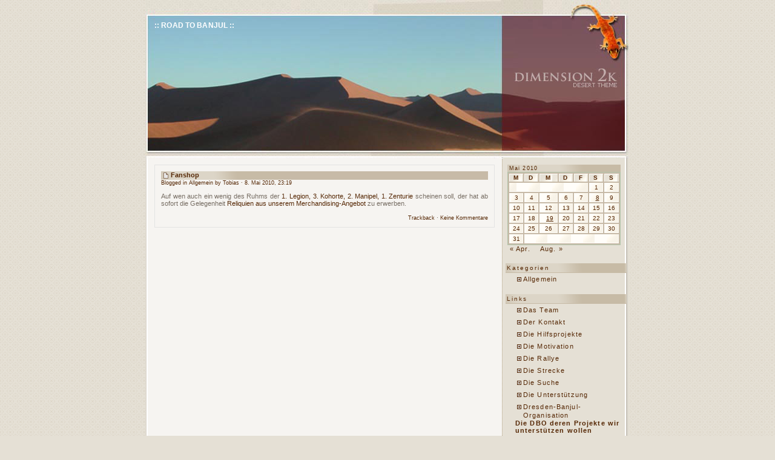

--- FILE ---
content_type: text/html; charset=UTF-8
request_url: https://banjul.kochs-online.net/2010/05/08/
body_size: 7397
content:
<!DOCTYPE html PUBLIC "-//W3C//DTD XHTML 1.0 Transitional//EN" "http://www.w3.org/TR/xhtml1/DTD/xhtml1-transitional.dtd">
<html xmlns="http://www.w3.org/1999/xhtml">

<head profile="http://gmpg.org/xfn/11">
   <title>Road to Banjul &raquo; 2010 &raquo; Mai &raquo; 08</title>
   
   <meta http-equiv="Content-Type" content="text/html; charset=UTF-8" />
   <meta name="generator" content="WordPress 6.6.4" /> <!-- leave this for stats -->

   <style type="text/css" media="screen">
       @import url( https://banjul.kochs-online.net/wp-content/themes/dimension2k_desert/style.css );
   </style>
   

   <link rel="alternate" type="application/rss+xml" title="RSS 2.0" href="https://banjul.kochs-online.net/feed/" />
   <link rel="alternate" type="text/xml" title="RSS .92" href="https://banjul.kochs-online.net/feed/rss/" />
   <link rel="alternate" type="application/atom+xml" title="Atom 0.3" href="https://banjul.kochs-online.net/feed/atom/" />
   <link rel="pingback" href="https://banjul.kochs-online.net/xmlrpc.php" />
   	<link rel='archives' title='Januar 2011' href='https://banjul.kochs-online.net/2011/01/' />
	<link rel='archives' title='Dezember 2010' href='https://banjul.kochs-online.net/2010/12/' />
	<link rel='archives' title='August 2010' href='https://banjul.kochs-online.net/2010/08/' />
	<link rel='archives' title='Mai 2010' href='https://banjul.kochs-online.net/2010/05/' />
	<link rel='archives' title='April 2010' href='https://banjul.kochs-online.net/2010/04/' />
	<link rel='archives' title='Januar 2010' href='https://banjul.kochs-online.net/2010/01/' />
	<link rel='archives' title='Dezember 2009' href='https://banjul.kochs-online.net/2009/12/' />
	<link rel='archives' title='November 2009' href='https://banjul.kochs-online.net/2009/11/' />
	<link rel='archives' title='Oktober 2009' href='https://banjul.kochs-online.net/2009/10/' />
	<link rel='archives' title='September 2009' href='https://banjul.kochs-online.net/2009/09/' />
	<link rel='archives' title='August 2009' href='https://banjul.kochs-online.net/2009/08/' />
	<link rel='archives' title='Juli 2009' href='https://banjul.kochs-online.net/2009/07/' />
	<link rel='archives' title='Juni 2009' href='https://banjul.kochs-online.net/2009/06/' />
	<link rel='archives' title='Mai 2009' href='https://banjul.kochs-online.net/2009/05/' />

   <meta name='robots' content='max-image-preview:large' />
<script type="text/javascript">
/* <![CDATA[ */
window._wpemojiSettings = {"baseUrl":"https:\/\/s.w.org\/images\/core\/emoji\/15.0.3\/72x72\/","ext":".png","svgUrl":"https:\/\/s.w.org\/images\/core\/emoji\/15.0.3\/svg\/","svgExt":".svg","source":{"concatemoji":"https:\/\/banjul.kochs-online.net\/wp-includes\/js\/wp-emoji-release.min.js?ver=6.6.4"}};
/*! This file is auto-generated */
!function(i,n){var o,s,e;function c(e){try{var t={supportTests:e,timestamp:(new Date).valueOf()};sessionStorage.setItem(o,JSON.stringify(t))}catch(e){}}function p(e,t,n){e.clearRect(0,0,e.canvas.width,e.canvas.height),e.fillText(t,0,0);var t=new Uint32Array(e.getImageData(0,0,e.canvas.width,e.canvas.height).data),r=(e.clearRect(0,0,e.canvas.width,e.canvas.height),e.fillText(n,0,0),new Uint32Array(e.getImageData(0,0,e.canvas.width,e.canvas.height).data));return t.every(function(e,t){return e===r[t]})}function u(e,t,n){switch(t){case"flag":return n(e,"\ud83c\udff3\ufe0f\u200d\u26a7\ufe0f","\ud83c\udff3\ufe0f\u200b\u26a7\ufe0f")?!1:!n(e,"\ud83c\uddfa\ud83c\uddf3","\ud83c\uddfa\u200b\ud83c\uddf3")&&!n(e,"\ud83c\udff4\udb40\udc67\udb40\udc62\udb40\udc65\udb40\udc6e\udb40\udc67\udb40\udc7f","\ud83c\udff4\u200b\udb40\udc67\u200b\udb40\udc62\u200b\udb40\udc65\u200b\udb40\udc6e\u200b\udb40\udc67\u200b\udb40\udc7f");case"emoji":return!n(e,"\ud83d\udc26\u200d\u2b1b","\ud83d\udc26\u200b\u2b1b")}return!1}function f(e,t,n){var r="undefined"!=typeof WorkerGlobalScope&&self instanceof WorkerGlobalScope?new OffscreenCanvas(300,150):i.createElement("canvas"),a=r.getContext("2d",{willReadFrequently:!0}),o=(a.textBaseline="top",a.font="600 32px Arial",{});return e.forEach(function(e){o[e]=t(a,e,n)}),o}function t(e){var t=i.createElement("script");t.src=e,t.defer=!0,i.head.appendChild(t)}"undefined"!=typeof Promise&&(o="wpEmojiSettingsSupports",s=["flag","emoji"],n.supports={everything:!0,everythingExceptFlag:!0},e=new Promise(function(e){i.addEventListener("DOMContentLoaded",e,{once:!0})}),new Promise(function(t){var n=function(){try{var e=JSON.parse(sessionStorage.getItem(o));if("object"==typeof e&&"number"==typeof e.timestamp&&(new Date).valueOf()<e.timestamp+604800&&"object"==typeof e.supportTests)return e.supportTests}catch(e){}return null}();if(!n){if("undefined"!=typeof Worker&&"undefined"!=typeof OffscreenCanvas&&"undefined"!=typeof URL&&URL.createObjectURL&&"undefined"!=typeof Blob)try{var e="postMessage("+f.toString()+"("+[JSON.stringify(s),u.toString(),p.toString()].join(",")+"));",r=new Blob([e],{type:"text/javascript"}),a=new Worker(URL.createObjectURL(r),{name:"wpTestEmojiSupports"});return void(a.onmessage=function(e){c(n=e.data),a.terminate(),t(n)})}catch(e){}c(n=f(s,u,p))}t(n)}).then(function(e){for(var t in e)n.supports[t]=e[t],n.supports.everything=n.supports.everything&&n.supports[t],"flag"!==t&&(n.supports.everythingExceptFlag=n.supports.everythingExceptFlag&&n.supports[t]);n.supports.everythingExceptFlag=n.supports.everythingExceptFlag&&!n.supports.flag,n.DOMReady=!1,n.readyCallback=function(){n.DOMReady=!0}}).then(function(){return e}).then(function(){var e;n.supports.everything||(n.readyCallback(),(e=n.source||{}).concatemoji?t(e.concatemoji):e.wpemoji&&e.twemoji&&(t(e.twemoji),t(e.wpemoji)))}))}((window,document),window._wpemojiSettings);
/* ]]> */
</script>
<style id='wp-emoji-styles-inline-css' type='text/css'>

	img.wp-smiley, img.emoji {
		display: inline !important;
		border: none !important;
		box-shadow: none !important;
		height: 1em !important;
		width: 1em !important;
		margin: 0 0.07em !important;
		vertical-align: -0.1em !important;
		background: none !important;
		padding: 0 !important;
	}
</style>
<link rel='stylesheet' id='wp-block-library-css' href='https://banjul.kochs-online.net/wp-includes/css/dist/block-library/style.min.css?ver=6.6.4' type='text/css' media='all' />
<style id='classic-theme-styles-inline-css' type='text/css'>
/*! This file is auto-generated */
.wp-block-button__link{color:#fff;background-color:#32373c;border-radius:9999px;box-shadow:none;text-decoration:none;padding:calc(.667em + 2px) calc(1.333em + 2px);font-size:1.125em}.wp-block-file__button{background:#32373c;color:#fff;text-decoration:none}
</style>
<style id='global-styles-inline-css' type='text/css'>
:root{--wp--preset--aspect-ratio--square: 1;--wp--preset--aspect-ratio--4-3: 4/3;--wp--preset--aspect-ratio--3-4: 3/4;--wp--preset--aspect-ratio--3-2: 3/2;--wp--preset--aspect-ratio--2-3: 2/3;--wp--preset--aspect-ratio--16-9: 16/9;--wp--preset--aspect-ratio--9-16: 9/16;--wp--preset--color--black: #000000;--wp--preset--color--cyan-bluish-gray: #abb8c3;--wp--preset--color--white: #ffffff;--wp--preset--color--pale-pink: #f78da7;--wp--preset--color--vivid-red: #cf2e2e;--wp--preset--color--luminous-vivid-orange: #ff6900;--wp--preset--color--luminous-vivid-amber: #fcb900;--wp--preset--color--light-green-cyan: #7bdcb5;--wp--preset--color--vivid-green-cyan: #00d084;--wp--preset--color--pale-cyan-blue: #8ed1fc;--wp--preset--color--vivid-cyan-blue: #0693e3;--wp--preset--color--vivid-purple: #9b51e0;--wp--preset--gradient--vivid-cyan-blue-to-vivid-purple: linear-gradient(135deg,rgba(6,147,227,1) 0%,rgb(155,81,224) 100%);--wp--preset--gradient--light-green-cyan-to-vivid-green-cyan: linear-gradient(135deg,rgb(122,220,180) 0%,rgb(0,208,130) 100%);--wp--preset--gradient--luminous-vivid-amber-to-luminous-vivid-orange: linear-gradient(135deg,rgba(252,185,0,1) 0%,rgba(255,105,0,1) 100%);--wp--preset--gradient--luminous-vivid-orange-to-vivid-red: linear-gradient(135deg,rgba(255,105,0,1) 0%,rgb(207,46,46) 100%);--wp--preset--gradient--very-light-gray-to-cyan-bluish-gray: linear-gradient(135deg,rgb(238,238,238) 0%,rgb(169,184,195) 100%);--wp--preset--gradient--cool-to-warm-spectrum: linear-gradient(135deg,rgb(74,234,220) 0%,rgb(151,120,209) 20%,rgb(207,42,186) 40%,rgb(238,44,130) 60%,rgb(251,105,98) 80%,rgb(254,248,76) 100%);--wp--preset--gradient--blush-light-purple: linear-gradient(135deg,rgb(255,206,236) 0%,rgb(152,150,240) 100%);--wp--preset--gradient--blush-bordeaux: linear-gradient(135deg,rgb(254,205,165) 0%,rgb(254,45,45) 50%,rgb(107,0,62) 100%);--wp--preset--gradient--luminous-dusk: linear-gradient(135deg,rgb(255,203,112) 0%,rgb(199,81,192) 50%,rgb(65,88,208) 100%);--wp--preset--gradient--pale-ocean: linear-gradient(135deg,rgb(255,245,203) 0%,rgb(182,227,212) 50%,rgb(51,167,181) 100%);--wp--preset--gradient--electric-grass: linear-gradient(135deg,rgb(202,248,128) 0%,rgb(113,206,126) 100%);--wp--preset--gradient--midnight: linear-gradient(135deg,rgb(2,3,129) 0%,rgb(40,116,252) 100%);--wp--preset--font-size--small: 13px;--wp--preset--font-size--medium: 20px;--wp--preset--font-size--large: 36px;--wp--preset--font-size--x-large: 42px;--wp--preset--spacing--20: 0.44rem;--wp--preset--spacing--30: 0.67rem;--wp--preset--spacing--40: 1rem;--wp--preset--spacing--50: 1.5rem;--wp--preset--spacing--60: 2.25rem;--wp--preset--spacing--70: 3.38rem;--wp--preset--spacing--80: 5.06rem;--wp--preset--shadow--natural: 6px 6px 9px rgba(0, 0, 0, 0.2);--wp--preset--shadow--deep: 12px 12px 50px rgba(0, 0, 0, 0.4);--wp--preset--shadow--sharp: 6px 6px 0px rgba(0, 0, 0, 0.2);--wp--preset--shadow--outlined: 6px 6px 0px -3px rgba(255, 255, 255, 1), 6px 6px rgba(0, 0, 0, 1);--wp--preset--shadow--crisp: 6px 6px 0px rgba(0, 0, 0, 1);}:where(.is-layout-flex){gap: 0.5em;}:where(.is-layout-grid){gap: 0.5em;}body .is-layout-flex{display: flex;}.is-layout-flex{flex-wrap: wrap;align-items: center;}.is-layout-flex > :is(*, div){margin: 0;}body .is-layout-grid{display: grid;}.is-layout-grid > :is(*, div){margin: 0;}:where(.wp-block-columns.is-layout-flex){gap: 2em;}:where(.wp-block-columns.is-layout-grid){gap: 2em;}:where(.wp-block-post-template.is-layout-flex){gap: 1.25em;}:where(.wp-block-post-template.is-layout-grid){gap: 1.25em;}.has-black-color{color: var(--wp--preset--color--black) !important;}.has-cyan-bluish-gray-color{color: var(--wp--preset--color--cyan-bluish-gray) !important;}.has-white-color{color: var(--wp--preset--color--white) !important;}.has-pale-pink-color{color: var(--wp--preset--color--pale-pink) !important;}.has-vivid-red-color{color: var(--wp--preset--color--vivid-red) !important;}.has-luminous-vivid-orange-color{color: var(--wp--preset--color--luminous-vivid-orange) !important;}.has-luminous-vivid-amber-color{color: var(--wp--preset--color--luminous-vivid-amber) !important;}.has-light-green-cyan-color{color: var(--wp--preset--color--light-green-cyan) !important;}.has-vivid-green-cyan-color{color: var(--wp--preset--color--vivid-green-cyan) !important;}.has-pale-cyan-blue-color{color: var(--wp--preset--color--pale-cyan-blue) !important;}.has-vivid-cyan-blue-color{color: var(--wp--preset--color--vivid-cyan-blue) !important;}.has-vivid-purple-color{color: var(--wp--preset--color--vivid-purple) !important;}.has-black-background-color{background-color: var(--wp--preset--color--black) !important;}.has-cyan-bluish-gray-background-color{background-color: var(--wp--preset--color--cyan-bluish-gray) !important;}.has-white-background-color{background-color: var(--wp--preset--color--white) !important;}.has-pale-pink-background-color{background-color: var(--wp--preset--color--pale-pink) !important;}.has-vivid-red-background-color{background-color: var(--wp--preset--color--vivid-red) !important;}.has-luminous-vivid-orange-background-color{background-color: var(--wp--preset--color--luminous-vivid-orange) !important;}.has-luminous-vivid-amber-background-color{background-color: var(--wp--preset--color--luminous-vivid-amber) !important;}.has-light-green-cyan-background-color{background-color: var(--wp--preset--color--light-green-cyan) !important;}.has-vivid-green-cyan-background-color{background-color: var(--wp--preset--color--vivid-green-cyan) !important;}.has-pale-cyan-blue-background-color{background-color: var(--wp--preset--color--pale-cyan-blue) !important;}.has-vivid-cyan-blue-background-color{background-color: var(--wp--preset--color--vivid-cyan-blue) !important;}.has-vivid-purple-background-color{background-color: var(--wp--preset--color--vivid-purple) !important;}.has-black-border-color{border-color: var(--wp--preset--color--black) !important;}.has-cyan-bluish-gray-border-color{border-color: var(--wp--preset--color--cyan-bluish-gray) !important;}.has-white-border-color{border-color: var(--wp--preset--color--white) !important;}.has-pale-pink-border-color{border-color: var(--wp--preset--color--pale-pink) !important;}.has-vivid-red-border-color{border-color: var(--wp--preset--color--vivid-red) !important;}.has-luminous-vivid-orange-border-color{border-color: var(--wp--preset--color--luminous-vivid-orange) !important;}.has-luminous-vivid-amber-border-color{border-color: var(--wp--preset--color--luminous-vivid-amber) !important;}.has-light-green-cyan-border-color{border-color: var(--wp--preset--color--light-green-cyan) !important;}.has-vivid-green-cyan-border-color{border-color: var(--wp--preset--color--vivid-green-cyan) !important;}.has-pale-cyan-blue-border-color{border-color: var(--wp--preset--color--pale-cyan-blue) !important;}.has-vivid-cyan-blue-border-color{border-color: var(--wp--preset--color--vivid-cyan-blue) !important;}.has-vivid-purple-border-color{border-color: var(--wp--preset--color--vivid-purple) !important;}.has-vivid-cyan-blue-to-vivid-purple-gradient-background{background: var(--wp--preset--gradient--vivid-cyan-blue-to-vivid-purple) !important;}.has-light-green-cyan-to-vivid-green-cyan-gradient-background{background: var(--wp--preset--gradient--light-green-cyan-to-vivid-green-cyan) !important;}.has-luminous-vivid-amber-to-luminous-vivid-orange-gradient-background{background: var(--wp--preset--gradient--luminous-vivid-amber-to-luminous-vivid-orange) !important;}.has-luminous-vivid-orange-to-vivid-red-gradient-background{background: var(--wp--preset--gradient--luminous-vivid-orange-to-vivid-red) !important;}.has-very-light-gray-to-cyan-bluish-gray-gradient-background{background: var(--wp--preset--gradient--very-light-gray-to-cyan-bluish-gray) !important;}.has-cool-to-warm-spectrum-gradient-background{background: var(--wp--preset--gradient--cool-to-warm-spectrum) !important;}.has-blush-light-purple-gradient-background{background: var(--wp--preset--gradient--blush-light-purple) !important;}.has-blush-bordeaux-gradient-background{background: var(--wp--preset--gradient--blush-bordeaux) !important;}.has-luminous-dusk-gradient-background{background: var(--wp--preset--gradient--luminous-dusk) !important;}.has-pale-ocean-gradient-background{background: var(--wp--preset--gradient--pale-ocean) !important;}.has-electric-grass-gradient-background{background: var(--wp--preset--gradient--electric-grass) !important;}.has-midnight-gradient-background{background: var(--wp--preset--gradient--midnight) !important;}.has-small-font-size{font-size: var(--wp--preset--font-size--small) !important;}.has-medium-font-size{font-size: var(--wp--preset--font-size--medium) !important;}.has-large-font-size{font-size: var(--wp--preset--font-size--large) !important;}.has-x-large-font-size{font-size: var(--wp--preset--font-size--x-large) !important;}
:where(.wp-block-post-template.is-layout-flex){gap: 1.25em;}:where(.wp-block-post-template.is-layout-grid){gap: 1.25em;}
:where(.wp-block-columns.is-layout-flex){gap: 2em;}:where(.wp-block-columns.is-layout-grid){gap: 2em;}
:root :where(.wp-block-pullquote){font-size: 1.5em;line-height: 1.6;}
</style>
<link rel='stylesheet' id='contact-form-7-css' href='https://banjul.kochs-online.net/wp-content/plugins/contact-form-7/includes/css/styles.css?ver=6.0.6' type='text/css' media='all' />
<link rel="https://api.w.org/" href="https://banjul.kochs-online.net/wp-json/" /><link rel="EditURI" type="application/rsd+xml" title="RSD" href="https://banjul.kochs-online.net/xmlrpc.php?rsd" />
<meta name="generator" content="WordPress 6.6.4" />
</head>

<body>
<div id="rap">
<h1 id="header"><span id="header_text"><a href="https://banjul.kochs-online.net"> :: Road to Banjul ::</a></span></h1>

<div id="content">

<div class="post">

	 <h3 class="storytitle" id="post-349"><span class="docimage"></span><a href="https://banjul.kochs-online.net/2010/05/08/fanshop/" rel="bookmark">Fanshop</a></h3>
	<div class="meta">Blogged in <a href="https://banjul.kochs-online.net/category/allgemein/" rel="category tag">Allgemein</a> by Tobias &middot; 8. Mai 2010, 23:19</div>
	
	<div class="storycontent">
		<p>Auf wen auch ein wenig des Ruhms der <a title="Asterix von A bis Z (Lexikon): Kohorte" href="http://www.comedix.de/lexikon/db/kohorte.php">1. Legion, 3. Kohorte, 2. Manipel, 1. Zenturie</a> scheinen soll, der hat ab sofort die Gelegenheit <a title="eBay: Vier mal 165/70 R13 79 T von Rallyefahrzeugen" href="http://cgi.ebay.de/ws/eBayISAPI.dll?ViewItem&amp;item=200469543174">Reliquien aus unserem Merchandising-Angebot</a> zu erwerben.</p>
<div id="_mcePaste" style="position: absolute; left: -10000px; top: 0px; width: 1px; height: 1px; overflow: hidden;">
<h1><span class="summary">1. Legion, 3. Kohorte, 2. Manipel, 1. Zenturie</span></h1>
</div>
	</div>
	
	<div class="feedback">
            			<a href="https://banjul.kochs-online.net/2010/05/08/fanshop/trackback/">Trackback</a> &middot; <a href="https://banjul.kochs-online.net/2010/05/08/fanshop/#respond">Keine Kommentare</a>
	</div>

</div>



<div class="feedback"></div>

</div>

<div class="menu">
<ul>
	<li id="calendar">
	<table id="wp-calendar" class="wp-calendar-table">
	<caption>Mai 2010</caption>
	<thead>
	<tr>
		<th scope="col" title="Montag">M</th>
		<th scope="col" title="Dienstag">D</th>
		<th scope="col" title="Mittwoch">M</th>
		<th scope="col" title="Donnerstag">D</th>
		<th scope="col" title="Freitag">F</th>
		<th scope="col" title="Samstag">S</th>
		<th scope="col" title="Sonntag">S</th>
	</tr>
	</thead>
	<tbody>
	<tr>
		<td colspan="5" class="pad">&nbsp;</td><td>1</td><td>2</td>
	</tr>
	<tr>
		<td>3</td><td>4</td><td>5</td><td>6</td><td>7</td><td><a href="https://banjul.kochs-online.net/2010/05/08/" aria-label="Beiträge veröffentlicht am 8. May 2010">8</a></td><td>9</td>
	</tr>
	<tr>
		<td>10</td><td>11</td><td>12</td><td>13</td><td>14</td><td>15</td><td>16</td>
	</tr>
	<tr>
		<td>17</td><td>18</td><td><a href="https://banjul.kochs-online.net/2010/05/19/" aria-label="Beiträge veröffentlicht am 19. May 2010">19</a></td><td>20</td><td>21</td><td>22</td><td>23</td>
	</tr>
	<tr>
		<td>24</td><td>25</td><td>26</td><td>27</td><td>28</td><td>29</td><td>30</td>
	</tr>
	<tr>
		<td>31</td>
		<td class="pad" colspan="6">&nbsp;</td>
	</tr>
	</tbody>
	</table><nav aria-label="Vorherige und nächste Monate" class="wp-calendar-nav">
		<span class="wp-calendar-nav-prev"><a href="https://banjul.kochs-online.net/2010/04/">&laquo; Apr.</a></span>
		<span class="pad">&nbsp;</span>
		<span class="wp-calendar-nav-next"><a href="https://banjul.kochs-online.net/2010/08/">Aug. &raquo;</a></span>
	</nav>	</li>
	</ul>
	
	<h2>Kategorien</h2>
	<ul class="is_link">
			<li class="cat-item cat-item-1"><a href="https://banjul.kochs-online.net/category/allgemein/">Allgemein</a>
</li>
	</ul>
	
	<h2>Links</h2> 
	<ul class="is_link">
	<li class="is_link"><a href="http://banjul.kochs-online.net/das-team/" title=" (Zuletzt aktualisiert 01. January 1970 01:00)">Das Team</a></li>
<li class="is_link"><a href="http://banjul.kochs-online.net/der-kontakt/" title=" (Zuletzt aktualisiert 01. January 1970 01:00)">Der Kontakt</a></li>
<li class="is_link"><a href="http://banjul.kochs-online.net/die-hilfsprojekte/" title=" (Zuletzt aktualisiert 01. January 1970 01:00)">Die Hilfsprojekte</a></li>
<li class="is_link"><a href="http://banjul.kochs-online.net/die-motivation/" title=" (Zuletzt aktualisiert 01. January 1970 01:00)">Die Motivation</a></li>
<li class="is_link"><a href="http://banjul.kochs-online.net/die-rallye/" title=" (Zuletzt aktualisiert 01. January 1970 01:00)">Die Rallye</a></li>
<li class="is_link"><a href="http://banjul.kochs-online.net/die-strecke/" title=" (Zuletzt aktualisiert 01. January 1970 01:00)">Die Strecke</a></li>
<li class="is_link"><a href="http://banjul.kochs-online.net/die-suche/" title=" (Zuletzt aktualisiert 01. January 1970 01:00)">Die Suche</a></li>
<li class="is_link"><a href="http://banjul.kochs-online.net/die-unterstutzung/" title=" (Zuletzt aktualisiert 01. January 1970 01:00)">Die Unterstützung</a></li>
<li class="is_link"><a href="http://www.dbo-online.com/" title="Die DBO deren Projekte wir unterstützen wollen (Zuletzt aktualisiert 01. January 1970 01:00)">Dresden-Banjul-Organisation</a>Die DBO deren Projekte wir unterstützen wollen</li>
<li class="is_link"><a href="http://www.rallye-dresden-dakar-banjul.com/" title="Die Seite der Organisatoren (Zuletzt aktualisiert 01. January 1970 01:00)">Rallye Dresden-Dakar-Banjul</a>Die Seite der Organisatoren</li>
	</ul>  

	<ul>
	<li id="search">
	<br />
	<h2>Suche</h2> 
		<form id="searchform" method="get" action="/index.php">

			<div><input type="text" name="s" id="s" size="12" />&nbsp;<input type="submit" id="searchsubmit" name="Submit" value="Go!" /></div>
		</form>
	</li>

	 <li id="archives"><h2>Archives:</h2>
 		<ul class="is_link">
		 	<li><a href='https://banjul.kochs-online.net/2011/01/'>Januar 2011</a></li>
	<li><a href='https://banjul.kochs-online.net/2010/12/'>Dezember 2010</a></li>
	<li><a href='https://banjul.kochs-online.net/2010/08/'>August 2010</a></li>
	<li><a href='https://banjul.kochs-online.net/2010/05/' aria-current="page">Mai 2010</a></li>
	<li><a href='https://banjul.kochs-online.net/2010/04/'>April 2010</a></li>
	<li><a href='https://banjul.kochs-online.net/2010/01/'>Januar 2010</a></li>
	<li><a href='https://banjul.kochs-online.net/2009/12/'>Dezember 2009</a></li>
	<li><a href='https://banjul.kochs-online.net/2009/11/'>November 2009</a></li>
	<li><a href='https://banjul.kochs-online.net/2009/10/'>Oktober 2009</a></li>
	<li><a href='https://banjul.kochs-online.net/2009/09/'>September 2009</a></li>
	<li><a href='https://banjul.kochs-online.net/2009/08/'>August 2009</a></li>
	<li><a href='https://banjul.kochs-online.net/2009/07/'>Juli 2009</a></li>
	<li><a href='https://banjul.kochs-online.net/2009/06/'>Juni 2009</a></li>
	<li><a href='https://banjul.kochs-online.net/2009/05/'>Mai 2009</a></li>
 		</ul>
 	</li>
					<!-- Remove the comments for pages -->
				<!-- <li class="pagenav"><h2>Seiten</h2><ul><li class="page_item page-item-24"><a href="https://banjul.kochs-online.net/das-team/">Das Team</a></li>
<li class="page_item page-item-52"><a href="https://banjul.kochs-online.net/der-kontakt/">Der Kontakt</a></li>
<li class="page_item page-item-54"><a href="https://banjul.kochs-online.net/die-hilfsprojekte/">Die Hilfsprojekte</a></li>
<li class="page_item page-item-44"><a href="https://banjul.kochs-online.net/die-motivation/">Die Motivation</a></li>
<li class="page_item page-item-22"><a href="https://banjul.kochs-online.net/die-rallye/">Die Rallye</a></li>
<li class="page_item page-item-33"><a href="https://banjul.kochs-online.net/die-strecke/">Die Strecke</a></li>
<li class="page_item page-item-48"><a href="https://banjul.kochs-online.net/die-suche/">Die Suche</a></li>
<li class="page_item page-item-46"><a href="https://banjul.kochs-online.net/die-unterstutzung/">Die Unterstützung</a></li>
</ul></li> -->

 <li>
 <h2>Meta:</h2>
 	<ul class="is_link">
		<li><a href="https://banjul.kochs-online.net/wp-login.php">Anmelden</a></li>
		
		<li><a href="https://banjul.kochs-online.net/feed/" title="Syndicate this site using RSS"><abbr title="Really Simple Syndication">RSS</abbr></a></li>
		<li><a href="https://banjul.kochs-online.net/comments/feed/" title="The latest comments to all posts in RSS">Comments <abbr title="Really Simple Syndication">RSS</abbr></a></li>
		<li><a href="http://validator.w3.org/check/referer" title="This page validates as XHTML 1.0 Transitional">Valid <abbr title="eXtensible HyperText Markup Language">XHTML</abbr></a></li>
		<li><a href="http://wordpress.org/" title="Powered by WordPress, state-of-the-art semantic personal publishing platform."><abbr title="WordPress">WP</abbr></a></li>
	</ul>
 </li>
</ul>
</div>

<div style="clear:both;height:1px;"></div>


<p class="credit"><cite>32 queries. 0,055 seconds.<br />Powered by <a href="http://wordpress.org/" title="Powered by WordPress, state-of-the-art semantic personal publishing platform.">Wordpress</a><br /> theme by <a href="http://www.dimension2k.de/" rel="nofollow">dimension2k</a></cite></p>
<script type="text/javascript" src="https://banjul.kochs-online.net/wp-includes/js/dist/hooks.min.js?ver=2810c76e705dd1a53b18" id="wp-hooks-js"></script>
<script type="text/javascript" src="https://banjul.kochs-online.net/wp-includes/js/dist/i18n.min.js?ver=5e580eb46a90c2b997e6" id="wp-i18n-js"></script>
<script type="text/javascript" id="wp-i18n-js-after">
/* <![CDATA[ */
wp.i18n.setLocaleData( { 'text direction\u0004ltr': [ 'ltr' ] } );
/* ]]> */
</script>
<script type="text/javascript" src="https://banjul.kochs-online.net/wp-content/plugins/contact-form-7/includes/swv/js/index.js?ver=6.0.6" id="swv-js"></script>
<script type="text/javascript" id="contact-form-7-js-translations">
/* <![CDATA[ */
( function( domain, translations ) {
	var localeData = translations.locale_data[ domain ] || translations.locale_data.messages;
	localeData[""].domain = domain;
	wp.i18n.setLocaleData( localeData, domain );
} )( "contact-form-7", {"translation-revision-date":"2025-05-24 10:46:16+0000","generator":"GlotPress\/4.0.1","domain":"messages","locale_data":{"messages":{"":{"domain":"messages","plural-forms":"nplurals=2; plural=n != 1;","lang":"de"},"This contact form is placed in the wrong place.":["Dieses Kontaktformular wurde an der falschen Stelle platziert."],"Error:":["Fehler:"]}},"comment":{"reference":"includes\/js\/index.js"}} );
/* ]]> */
</script>
<script type="text/javascript" id="contact-form-7-js-before">
/* <![CDATA[ */
var wpcf7 = {
    "api": {
        "root": "https:\/\/banjul.kochs-online.net\/wp-json\/",
        "namespace": "contact-form-7\/v1"
    }
};
/* ]]> */
</script>
<script type="text/javascript" src="https://banjul.kochs-online.net/wp-content/plugins/contact-form-7/includes/js/index.js?ver=6.0.6" id="contact-form-7-js"></script>
<div class="footer">&nbsp;</div>
</div>

</body>
</html>

--- FILE ---
content_type: text/css
request_url: https://banjul.kochs-online.net/wp-content/themes/dimension2k_desert/style.css
body_size: 3198
content:
/*
Theme Name: Dimension 2K - desert-theme
Theme URI: http://dimension2k.de/
Description: The Dimension2K wordpress 1.5 Theme, design & coding by evil.bert
Version: 1.5.1
Author: evil.bert
Author URI: http://dimension2k.de/
*/

/* Begin Typography & Colors */

a {
	color: #552704;
	text-decoration: none;
}

a[hreflang]:after {
	content: "\0000a0[" attr(hreflang) "]";
	color: #552704;
}
	
.post a[target^="_blank"] {
	background: transparent url('images/extern.gif') 100% 50% no-repeat;
	padding-right: 15px;
	color: #552704;
}

a img {
	border: none;
	text-decoration: none;
}

img.alignright {
	float: right;
	margin: 0 0 3px 7px;
	display: inline;
}

img.alignleft {
	float: left;
	margin: 2px 7px 0 0;
	display: inline;
}

a:visited {
	color: #552704;
	text-decoration: none;
}

a:hover {
	border-bottom: 1px dashed #552704;
}

acronym, abbr, span.caps {
	font-size: 90%;
	letter-spacing: .07em;
}

acronym, abbr {
	cursor: help;
}

abbr a, abbr a:visited, abbr a:hover {
	border: 0;
	text-decoration: none;
}

blockquote {
	background: #F2EEE6;
	border: 1px solid #C3C3C1;
	margin: 0 0 10px 0;
	padding: 5px;
}

.english {
	border-left: 2px solid #dedede;
	margin-left: 1.5em;
	padding-left: 5px;
}

body {
	background: #E5E0D5;
	background-image: url(images/backgr.gif);
	border: none;
	color: #776E64;
	font: 0.7em Verdana, helvetica, sans-serif;
	margin:0;
	padding:0;
	text-align:center;
}

cite {
	font-size: 83%;
	font-style: normal;
	vertical-align: bottom;
}

h2, h2 a:link, h2 a:hover, h2 a:active, h2 a:visited  {
	font: 95%  Verdana, Arial, Tahoma;
	letter-spacing: 0.2em;
	margin: 15px 0 2px 0;
	padding-bottom: 2px;
	padding: 2px 2px 2px 2px;
	font-family: Verdana, Arial, Tahoma;
	text-transform: capitalize;
	color: #552704;
	font-size: .90em;
	background-color: #D1C7B4;
}

h2#comments, h2#postcomment {
	border: 0;
	background-color: #ffffff;
	color: #ECECEC;
	background-color: #788D9F;
}

h3 {
	height: 14px;
	background: #C7BAA7;
	background-repeat: no-repeat;
	background-image: url(images/h2_sidebar.gif);
	margin-top: 0;
	width: 100%;
	font-size: larger;
	font-family: Verdana, Arial, Tahoma;
	text-transform: capitalize;
	color: #552704;
	font-size: 1em;
}

h3 a:link, h3 a:hover, h3 a:visited {
	border-bottom: none;
	font-size: 100%;
	color: #552704;
	padding: 2px 2px 2px 2px;
	height: 16px;
	vertical-align: bottom;
	padding-left: 16px;
	background-image: url(images/document.gif);
	background-repeat: no-repeat;
	background-position: center left ;
}

#docimage {
	display: block;
}

ol#comments li p {
	font-size: 100%;
	color: #552704;
}

ul {
	list-style: none;
}

/* classes used by the_meta() */
ul.post-meta {
	list-style: none;
}

ul.post-meta, span.post-meta-key {
	font-weight: bold;
}

.credit_logo {
	font-family: Verdana, Arial, Tahoma;
	color: #AFAA9E;
	font-size: 11px;
	margin: 10px 10px 10px 10px;
	padding: 3px;
	text-align: right;
	background-image: url(images/d2k_logo.gif);
	background-repeat: no-repeat;
	background-position: bottom right;
	height: 61px;
}

.credit {
	font-family: Verdana, Arial, Tahoma;
	color: #AFAA9E;
	font-size: 11px;
	margin: 10px 10px 10px 10px;
	padding: 3px;
	text-align: right;
}

.credit a:link, .credit a:hover, .credit a:visited {
	color: #AFAA9E;
	text-decoration: none;
	border: 0;
}

.feedback {
	text-align: right;
}

.feedback a, .feedback a:visited, .feedback a:hover {
	color: #552704;
	font-size: 0.8em;
	border: 0;
}

.meta {
	font-size: 77%;
}

.meta li, ul.post-meta li {
	display: inline;
}

.meta ul {
	display: inline;
	list-style: none;
	margin: 0;
	padding: 0;
}

.meta, .meta a, .meta a:hover, .meta a:visited {
	color: #552704;
	font-weight: normal;
	letter-spacing: 0;
	border: 0;
}

.meta_2 {
	color: #552704;
	font-weight: normal;
	font-size: 1em;
	border: 0;
}

.meta_2 a, .meta_2 a:hover, .meta_2 a:visited {
	color: #552704;
	font-weight: normal;
	font-size: 1em;
	border: 0;
}

.post {
	padding: 10px;
	margin: 0 auto 10px auto;
	border: 1px solid #E3E3E3;
	width: 540px;
}

.commentsarea {
	padding: 10px;
	margin: 0 auto 10px auto;
	width: 500px;
}

.storycontent {
	text-align: justify;
	overflow: hidden;
}

.storytitle {
	margin: 0;
}

.storytitle a {
	text-decoration: none;
}

#commentform #author, #commentform #email, #commentform #url, #commentform textarea {
	background: #fafafa;
	border-bottom: #552704 1px solid;
	border-top: 0;
	border-right: 0;
	padding: .2em;
}

#commentform textarea {
	width: 90%;
}

#commentlist li ul {
	border-left: 1px solid #ddd;
	font-size: 110%;
	list-style-type: none;
}

#content {
	padding-left:15px;
	padding-top: 10px;
	float:left;
	width:560px;
}

#header {
	background-image: url(images/header.jpg);
	background-repeat: no-repeat;
	height: 262px;
	border-bottom: none;
	font-size: 10px;
	font-family: Verdana, Arial, Tahoma;
	letter-spacing: 0.2em;
	margin: 0;
}

#header_text {
	padding-top: 35px;
	padding-left: 15px;
	display: block;
}

#header_text a {
	color: #fff;
	text-decoration: none;
	border: 0;
	font-size: 12px;
	font-family: Verdana, Arial, Tahoma;
	letter-spacing: 0.01em;
	font-weight: bold;
	text-transform: uppercase;
}

.menu {
	padding: 0px 0 10px 5px;
	margin: 0 0 0 590px;
	width: 200px;
	border-left: none;
	color: #552704;
}

/* Hide from IE5-mac. Only IE-win sees this. \*/
* html .menu {
	width:196px;
}
/* End hide from IE5/mac */

#meta a[target^="_blank"] {
	background: none;
	padding-right: 0px;
}

.menu a {
	color: #552704;
	border: 0;
	text-decoration: none;
	padding-left: 4px;
}

.menu form {
	margin: 0 0 0 13px;
}

.menu h2 {
	background-image: url(images/h2_sidebar.gif);
	background-repeat: repeat;
	color: #552704;
	font-size: .90em;
	padding: 2px 2px 2px 2px;
	font-family: Verdana, Arial, Tahoma;
	font-size: .90em;
	border: none;
	border-bottom: 1px;
	border-bottom-style: solid;
	border-bottom-color: #C7BBA6;
}

.menu input#s {
	width: 80%;
	background: #fafafa;
	border: 1px solid #999;
	color: #000;
}

.menu ul {
	color: #552704;
	font-weight: bold;
	list-style-type: none;
	margin: 0;
	padding-left: 3px;
}

.menu ul li {
	padding-bottom: 3px;
	margin-top: 3px;
	letter-spacing: 0.1em;
}

.menu ul ul {
	font-variant: normal;
	font-weight: normal;
	line-height: 100%;
	list-style-type: none;
	margin: 0;
	padding: 0;
	text-align: left;
	font-family: Verdana, Arial, Tahoma;
	font-size: .90em;
	font-weight: bold;
}

.menu ul ul li {
	border: 0;
	letter-spacing: 0;
	margin-top: 0;
	padding: 0;
	padding-left: 0px;
	font-family: Verdana, Arial, Tahoma;
	font-size: .90em;
}

.menu ul ul ul.children {
/*	font-size: 142%; */
	padding-left: 4px;
	font-family: Verdana, Arial, Tahoma;
	font-size: .99em;
}

.menu a {
	font-weight: normal;
}

#rap {
	background-image: url(images/content_bg.gif);
	background-repeat: repeat-y;
	border: none;
	width: 800px;
	margin: 0 auto;
	text-align: left;
}

#subtitle, #subtitle a:link, #subtitle a:visited, #subtitle a:hover, #subtitle a:active {
	margin: 8px 0 8px 0;
	background-image: url(images/bg_title.gif);
	text-align: right;
	background-repeat: repeat;
	padding: 0 8px 0 8px;
	color: #f6f6f6;
	font-family: Verdana, Arial, Tahoma;
	font-size: .90em;
	border: none;
}

#wp-calendar {
	border: 1px solid #B1C5AB;
	background: #C7BAA7;
	margin: 0;
	width: 95%;
	font-family: Verdana, Arial, Tahoma;
	font-size: .90em;
	color: #552704;
	font-weight: normal;
}

#wp-calendar #next a {
	padding-right: 10px;
	text-align: right;
	background-image: none;
}

#wp-calendar #prev a {
	padding-left: 10px;
	text-align: left;
	background-image: none;
}

#wp-calendar a {
	display: block;
	text-decoration: underline;
	color: #552704;
	background-color: transparent;
}

#wp-calendar a:hover {
	color: #552704;
	background: url(images/bg_calendar.gif) right bottom;
	color: black;
}

#wp-calendar caption {
	background-image: url(images/h2_sidebar.gif);
	background-repeat: repeat;
	font-size: .90em;
	color: #552704;
	padding: 1px 1px 1px 3px;
	font-family: Verdana, Arial, Tahoma;
	font-size: .90em;
	text-align: left;
	margin-top: 7px;
}

#wp-calendar td {
	color: #552704;
	letter-spacing: normal;
	padding: 2px 0;
	text-align: center;
	text-align: center;
	background: url(images/bg_calendar.gif) right bottom;
}

#wp-calendar td.pad:hover {
	text-align: center;
	color: #552704;
}

#wp-calendar #today {
	color: red;
	font-weight: bolder;
}

#wp-calendar td:hover{
	color: black;
}

#wp-calendar th {
	font-style: normal;
	text-transform: capitalize;
	text-align: center;
	background: #C7BAA7;
	background: url(images/bg_calendar.gif) left top;
}

.is_link ul {
	list-style-type: none;
	padding: 3px;
	font-family: Verdana, Arial, Tahoma;
	font-size: 1em;
}

.is_link li {
	padding-left:13px;
	font-family: Verdana, Arial, Tahoma;
}

.is_link li a {
	padding-left: 13px;
	display: block;
	text-decoration: none;
	line-height: 14px;
	color: #552704;
	text-decoration: none;
	background-image: url(images/z-plus-13-01.gif);
	background-repeat: no-repeat;
	font-family: Verdana, Arial, Tahoma;
	text-decoration: none;
}

/* Hide from IE5-mac. Only IE-win sees this. \*/
* html .is_link li a{
	display: inline-block;
	width: 182px;
}
/* End hide from IE5/mac */

.is_link li a:link, .is_link a:active {
	padding-left: 13px;
	display: block;
	text-decoration: none;
	line-height: 14px;
	color: #552704;
	background-image: url(images/z-plus-13-01.gif);
	background-repeat: no-repeat;
	font-family: Verdana, Arial, Tahoma;
	text-decoration: none;
}

.is_link li a:visited {
	padding-left: 13px;
	display: block;
	text-decoration: none;
	line-height: 14px;
	color: #552704;
	background-image: url(images/z-plus-13-01.gif);
	background-repeat: no-repeat;
	text-decoration: none;
}

.is_link li a:hover {
	border: none;
	border-right: 13px;
	border-right-style: solid;
	border-right-color: #C7BBA6;
	background: #DCD4C7;
	color: #552704;
	background-image: url(images/z-plus-13-01_hover.gif);
	background-repeat: no-repeat;
	font-family: Verdana, Arial, Tahoma;
}

/* Hide from IE5-mac. Only IE-win sees this. \*/
* html .is_link li a:hover {
	width: 167px;
}
/* End hide from IE5/mac */

.is_link #lcomments li, .is_link #lcomments ul {
	background: transparent;
	background-image: none;
	padding-left: 3px;
	text-decoration: none;
	line-height: 14px;
	color: #552704;
	width: 167px;
}

#lcomments a, #lcomments a:link, #lcomments a:active {
	text-decoration: none;
	line-height: 14px;
	color: #552704;
}

#lcomments a:hover {
	text-decoration:underline;
	line-height: 14px;
	color: #552704;
}
 
#is_link_archiv ul {
	list-style-type: none;
	padding: 3px;
}

#is_link_archiv li {
	background-image: url(images/z-plus-13-01.gif);
	background-repeat: no-repeat;
}

#is_link_archiv li a {
	padding-left: 13px;
	display: block;
	text-decoration: none;
	line-height: 14px;
	color: #552704;
}

/* Hide from IE5-mac. Only IE-win sees this. \*/
* html #is_link_archiv li a {
	display: inline;
	width: 182px;
}
/* End hide from IE5/mac */

#is_link_archiv li a:link, #is_link_archiv a:active {
}

#is_link_archiv li a:visited {
	border: none;
}

#is_link_archiv li a:hover {
	border: none;
	border-right: 13px;
	border-right-style: solid;
	border-right-color: #C7BBA6;
	background: #DCD4C7;
	color: #552704;
	background-image: url(images/z-plus-13-01_active_2.gif);
	background-repeat: no-repeat;
}

#pagenav li a:link, #pagenav a:active {
	padding-left: 13px;
	display: block;
	text-decoration: none;
	line-height: 14px;
	color: #552704;
	background-image: url(images/z-plus-13-01.gif);
	background-repeat: no-repeat;
	font-family: Verdana, Arial, Tahoma;
}

#pagenav li a:hover {
	border: none;
	border-right: 13px;
	border-right-style: solid;
	border-right-color: #C7BBA6;
	background: #DCD4C7;
	color: #552704;
	background-image: url(images/z-plus-13-01_hover.gif);
	background-repeat: no-repeat;
}

/* Hide from IE5-mac. Only IE-win sees this. \*/
* html #pagenav li a:hover {
	width: 167px;
}
/* End hide from IE5/mac */

#pagenav li {
	font-family: Verdana, Arial, Tahoma;
	font-size: 1em;
}

#pagenav li a {
	padding-left: 13px;
	display: block;
	text-decoration: none;
	line-height: 14px;
	color: #552704;
	text-decoration: none;
	background-image: url(images/z-plus-13-01.gif);
	background-repeat: no-repeat;
	font-family: Verdana, Arial, Tahoma;
}

/* Hide from IE5-mac. Only IE-win sees this. \*/
* html #pagenav li a {
	display: inline-block;
	width: 182px;
}
/* End hide from IE5/mac */

input {
	padding-top: 0px;
	border: 1px solid #CFD8E0;
	background: #fff;
	color: #3E3E3E;
	font: 10px Verdana, Arial, Tahoma;
}

.footer {
	background-image: url(images/footer.gif);
	background-repeat: no-repeat;
	height: 26px;
	background-position: center;
}

#themeswitcher ul {
	list-style-type: none;
	padding: 3px;
	font-family: Verdana, Arial, Tahoma;
	font-size: 1em;
}

#themeswitcher li {
	padding-left: 13px;
	font-family: Verdana, Arial, Tahoma;
	text-indent: 13px;
}

#themeswitcher li a {
	padding-left: 13px;
	display: block;
	text-decoration: none;
	line-height: 14px;
	color: #552704;
	text-decoration: none;
	background-image: url(images/z-plus-13-01_active.gif);
	background-repeat: no-repeat;
	font-family: Verdana, Arial, Tahoma;
	text-decoration: none;
	text-indent: 0px;
}

/* Hide from IE5-mac. Only IE-win sees this. \*/
* html #themeswitcher li a {
	display: inline-block;
	width: 182px;
}
/* End hide from IE5/mac */

#themeswitcher li a:link, #themeswitcher a:active {
	padding-left: 13px;
	display: block;
	text-decoration: none;
	line-height: 14px;
	color: #552704;
	background-image: url(images/z-plus-13-01_active.gif);
	background-repeat: no-repeat;
	font-family: Verdana, Arial, Tahoma;
	text-decoration: none;
}

#themeswitcher li a:visited {
	display: block;
	text-decoration: none;
	line-height: 14px;
	color: #552704;
	background-image: url(images/z-plus-13-01_active.gif);
	background-repeat: no-repeat;
	text-decoration: none;
	margin-left: 0px;
}

#themeswitcher li a:hover {
	border: none;
	border-right: 13px;
	border-right-style: solid;
	border-right-color: #C7BBA6;
	background: #DCD4C7;
	color: #552704;
	background-image: url(images/z-plus-13-01_active_2.gif);
	background-repeat: no-repeat;
	font-family: Verdana, Arial, Tahoma;
}

/* Hide from IE5-mac. Only IE-win sees this. \*/
* html #themeswitcher li a:hover {
	width: 167px;
}
/* End hide from IE5/mac */